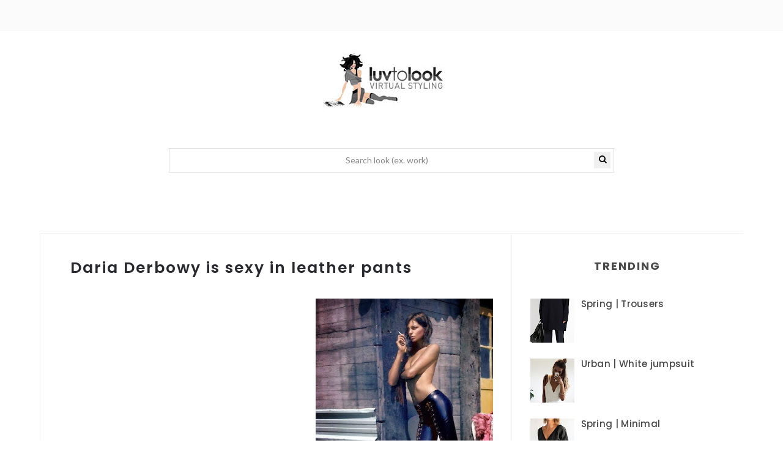

--- FILE ---
content_type: text/html; charset=utf-8
request_url: https://www.google.com/recaptcha/api2/aframe
body_size: 267
content:
<!DOCTYPE HTML><html><head><meta http-equiv="content-type" content="text/html; charset=UTF-8"></head><body><script nonce="N2MZoQBhowCchf9dFFoZlw">/** Anti-fraud and anti-abuse applications only. See google.com/recaptcha */ try{var clients={'sodar':'https://pagead2.googlesyndication.com/pagead/sodar?'};window.addEventListener("message",function(a){try{if(a.source===window.parent){var b=JSON.parse(a.data);var c=clients[b['id']];if(c){var d=document.createElement('img');d.src=c+b['params']+'&rc='+(localStorage.getItem("rc::a")?sessionStorage.getItem("rc::b"):"");window.document.body.appendChild(d);sessionStorage.setItem("rc::e",parseInt(sessionStorage.getItem("rc::e")||0)+1);localStorage.setItem("rc::h",'1768985966444');}}}catch(b){}});window.parent.postMessage("_grecaptcha_ready", "*");}catch(b){}</script></body></html>